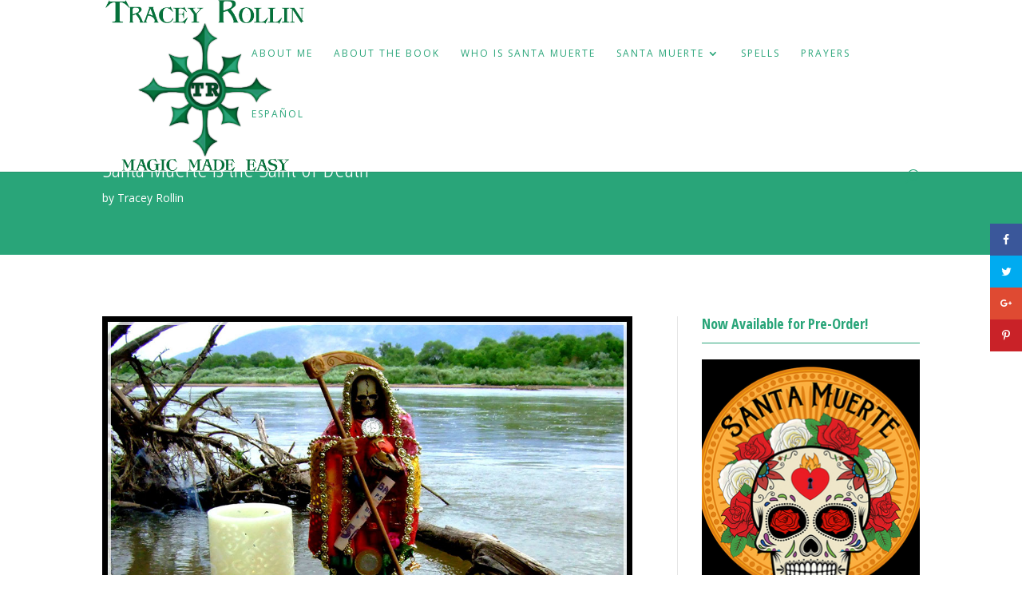

--- FILE ---
content_type: text/html; charset=UTF-8
request_url: http://traceyrollin.com/who-is-santa-muerte/
body_size: 17609
content:
<!DOCTYPE html>
<!--[if IE 6]>
<html id="ie6" lang="en-US" prefix="og: http://ogp.me/ns#">
<![endif]-->
<!--[if IE 7]>
<html id="ie7" lang="en-US" prefix="og: http://ogp.me/ns#">
<![endif]-->
<!--[if IE 8]>
<html id="ie8" lang="en-US" prefix="og: http://ogp.me/ns#">
<![endif]-->
<!--[if !(IE 6) | !(IE 7) | !(IE 8)  ]><!-->
<html lang="en-US" prefix="og: http://ogp.me/ns#">
<!--<![endif]-->
<head>
	<meta charset="UTF-8" />
			
	
	<link rel="pingback" href="http://traceyrollin.com/xmlrpc.php" />

		<!--[if lt IE 9]>
	<script src="http://traceyrollin.com/wp-content/themes/Divi/js/html5.js" type="text/javascript"></script>
	<![endif]-->

	<script type="text/javascript">
		document.documentElement.className = 'js';
	</script>

	<title>Who Is Santa Muerte &raquo; Tracey Rollin</title>
<meta name='robots' content='max-image-preview:large' />

<!-- This site is optimized with the Yoast SEO plugin v5.4 - https://yoast.com/wordpress/plugins/seo/ -->
<link rel="canonical" href="http://traceyrollin.com/who-is-santa-muerte/" />
<meta property="og:locale" content="en_US" />
<meta property="og:type" content="article" />
<meta property="og:title" content="Who Is Santa Muerte &raquo; Tracey Rollin" />
<meta property="og:url" content="http://traceyrollin.com/who-is-santa-muerte/" />
<meta property="og:site_name" content="Tracey Rollin" />
<meta property="article:publisher" content="https://www.facebook.com/LovelyMotherDeath/" />
<meta name="twitter:card" content="summary" />
<meta name="twitter:title" content="Who Is Santa Muerte &raquo; Tracey Rollin" />
<meta name="twitter:site" content="@_TraceyRollin_" />
<meta name="twitter:creator" content="@_TraceyRollin_" />
<script type='application/ld+json'>{"@context":"http:\/\/schema.org","@type":"WebSite","@id":"#website","url":"http:\/\/traceyrollin.com\/","name":"Tracey Rollin","potentialAction":{"@type":"SearchAction","target":"http:\/\/traceyrollin.com\/?s={search_term_string}","query-input":"required name=search_term_string"}}</script>
<script type='application/ld+json'>{"@context":"http:\/\/schema.org","@type":"Person","url":"http:\/\/traceyrollin.com\/who-is-santa-muerte\/","sameAs":["https:\/\/www.facebook.com\/LovelyMotherDeath\/","https:\/\/www.instagram.com\/rollintracey\/","https:\/\/twitter.com\/_TraceyRollin_"],"@id":"#person","name":"Tracey Rollin"}</script>
<!-- / Yoast SEO plugin. -->

<link rel='dns-prefetch' href='//fonts.googleapis.com' />
<link rel="alternate" type="application/rss+xml" title="Tracey Rollin &raquo; Feed" href="http://traceyrollin.com/feed/" />
<link rel="alternate" type="application/rss+xml" title="Tracey Rollin &raquo; Comments Feed" href="http://traceyrollin.com/comments/feed/" />
<link rel="alternate" title="oEmbed (JSON)" type="application/json+oembed" href="http://traceyrollin.com/wp-json/oembed/1.0/embed?url=http%3A%2F%2Ftraceyrollin.com%2Fwho-is-santa-muerte%2F" />
<link rel="alternate" title="oEmbed (XML)" type="text/xml+oembed" href="http://traceyrollin.com/wp-json/oembed/1.0/embed?url=http%3A%2F%2Ftraceyrollin.com%2Fwho-is-santa-muerte%2F&#038;format=xml" />
<meta content="Blue Studio 62 Child v.2.6.2" name="generator"/><style id='wp-img-auto-sizes-contain-inline-css' type='text/css'>
img:is([sizes=auto i],[sizes^="auto," i]){contain-intrinsic-size:3000px 1500px}
/*# sourceURL=wp-img-auto-sizes-contain-inline-css */
</style>
<style id='wp-emoji-styles-inline-css' type='text/css'>

	img.wp-smiley, img.emoji {
		display: inline !important;
		border: none !important;
		box-shadow: none !important;
		height: 1em !important;
		width: 1em !important;
		margin: 0 0.07em !important;
		vertical-align: -0.1em !important;
		background: none !important;
		padding: 0 !important;
	}
/*# sourceURL=wp-emoji-styles-inline-css */
</style>
<style id='wp-block-library-inline-css' type='text/css'>
:root{--wp-block-synced-color:#7a00df;--wp-block-synced-color--rgb:122,0,223;--wp-bound-block-color:var(--wp-block-synced-color);--wp-editor-canvas-background:#ddd;--wp-admin-theme-color:#007cba;--wp-admin-theme-color--rgb:0,124,186;--wp-admin-theme-color-darker-10:#006ba1;--wp-admin-theme-color-darker-10--rgb:0,107,160.5;--wp-admin-theme-color-darker-20:#005a87;--wp-admin-theme-color-darker-20--rgb:0,90,135;--wp-admin-border-width-focus:2px}@media (min-resolution:192dpi){:root{--wp-admin-border-width-focus:1.5px}}.wp-element-button{cursor:pointer}:root .has-very-light-gray-background-color{background-color:#eee}:root .has-very-dark-gray-background-color{background-color:#313131}:root .has-very-light-gray-color{color:#eee}:root .has-very-dark-gray-color{color:#313131}:root .has-vivid-green-cyan-to-vivid-cyan-blue-gradient-background{background:linear-gradient(135deg,#00d084,#0693e3)}:root .has-purple-crush-gradient-background{background:linear-gradient(135deg,#34e2e4,#4721fb 50%,#ab1dfe)}:root .has-hazy-dawn-gradient-background{background:linear-gradient(135deg,#faaca8,#dad0ec)}:root .has-subdued-olive-gradient-background{background:linear-gradient(135deg,#fafae1,#67a671)}:root .has-atomic-cream-gradient-background{background:linear-gradient(135deg,#fdd79a,#004a59)}:root .has-nightshade-gradient-background{background:linear-gradient(135deg,#330968,#31cdcf)}:root .has-midnight-gradient-background{background:linear-gradient(135deg,#020381,#2874fc)}:root{--wp--preset--font-size--normal:16px;--wp--preset--font-size--huge:42px}.has-regular-font-size{font-size:1em}.has-larger-font-size{font-size:2.625em}.has-normal-font-size{font-size:var(--wp--preset--font-size--normal)}.has-huge-font-size{font-size:var(--wp--preset--font-size--huge)}.has-text-align-center{text-align:center}.has-text-align-left{text-align:left}.has-text-align-right{text-align:right}.has-fit-text{white-space:nowrap!important}#end-resizable-editor-section{display:none}.aligncenter{clear:both}.items-justified-left{justify-content:flex-start}.items-justified-center{justify-content:center}.items-justified-right{justify-content:flex-end}.items-justified-space-between{justify-content:space-between}.screen-reader-text{border:0;clip-path:inset(50%);height:1px;margin:-1px;overflow:hidden;padding:0;position:absolute;width:1px;word-wrap:normal!important}.screen-reader-text:focus{background-color:#ddd;clip-path:none;color:#444;display:block;font-size:1em;height:auto;left:5px;line-height:normal;padding:15px 23px 14px;text-decoration:none;top:5px;width:auto;z-index:100000}html :where(.has-border-color){border-style:solid}html :where([style*=border-top-color]){border-top-style:solid}html :where([style*=border-right-color]){border-right-style:solid}html :where([style*=border-bottom-color]){border-bottom-style:solid}html :where([style*=border-left-color]){border-left-style:solid}html :where([style*=border-width]){border-style:solid}html :where([style*=border-top-width]){border-top-style:solid}html :where([style*=border-right-width]){border-right-style:solid}html :where([style*=border-bottom-width]){border-bottom-style:solid}html :where([style*=border-left-width]){border-left-style:solid}html :where(img[class*=wp-image-]){height:auto;max-width:100%}:where(figure){margin:0 0 1em}html :where(.is-position-sticky){--wp-admin--admin-bar--position-offset:var(--wp-admin--admin-bar--height,0px)}@media screen and (max-width:600px){html :where(.is-position-sticky){--wp-admin--admin-bar--position-offset:0px}}

/*# sourceURL=wp-block-library-inline-css */
</style><style id='global-styles-inline-css' type='text/css'>
:root{--wp--preset--aspect-ratio--square: 1;--wp--preset--aspect-ratio--4-3: 4/3;--wp--preset--aspect-ratio--3-4: 3/4;--wp--preset--aspect-ratio--3-2: 3/2;--wp--preset--aspect-ratio--2-3: 2/3;--wp--preset--aspect-ratio--16-9: 16/9;--wp--preset--aspect-ratio--9-16: 9/16;--wp--preset--color--black: #000000;--wp--preset--color--cyan-bluish-gray: #abb8c3;--wp--preset--color--white: #ffffff;--wp--preset--color--pale-pink: #f78da7;--wp--preset--color--vivid-red: #cf2e2e;--wp--preset--color--luminous-vivid-orange: #ff6900;--wp--preset--color--luminous-vivid-amber: #fcb900;--wp--preset--color--light-green-cyan: #7bdcb5;--wp--preset--color--vivid-green-cyan: #00d084;--wp--preset--color--pale-cyan-blue: #8ed1fc;--wp--preset--color--vivid-cyan-blue: #0693e3;--wp--preset--color--vivid-purple: #9b51e0;--wp--preset--gradient--vivid-cyan-blue-to-vivid-purple: linear-gradient(135deg,rgb(6,147,227) 0%,rgb(155,81,224) 100%);--wp--preset--gradient--light-green-cyan-to-vivid-green-cyan: linear-gradient(135deg,rgb(122,220,180) 0%,rgb(0,208,130) 100%);--wp--preset--gradient--luminous-vivid-amber-to-luminous-vivid-orange: linear-gradient(135deg,rgb(252,185,0) 0%,rgb(255,105,0) 100%);--wp--preset--gradient--luminous-vivid-orange-to-vivid-red: linear-gradient(135deg,rgb(255,105,0) 0%,rgb(207,46,46) 100%);--wp--preset--gradient--very-light-gray-to-cyan-bluish-gray: linear-gradient(135deg,rgb(238,238,238) 0%,rgb(169,184,195) 100%);--wp--preset--gradient--cool-to-warm-spectrum: linear-gradient(135deg,rgb(74,234,220) 0%,rgb(151,120,209) 20%,rgb(207,42,186) 40%,rgb(238,44,130) 60%,rgb(251,105,98) 80%,rgb(254,248,76) 100%);--wp--preset--gradient--blush-light-purple: linear-gradient(135deg,rgb(255,206,236) 0%,rgb(152,150,240) 100%);--wp--preset--gradient--blush-bordeaux: linear-gradient(135deg,rgb(254,205,165) 0%,rgb(254,45,45) 50%,rgb(107,0,62) 100%);--wp--preset--gradient--luminous-dusk: linear-gradient(135deg,rgb(255,203,112) 0%,rgb(199,81,192) 50%,rgb(65,88,208) 100%);--wp--preset--gradient--pale-ocean: linear-gradient(135deg,rgb(255,245,203) 0%,rgb(182,227,212) 50%,rgb(51,167,181) 100%);--wp--preset--gradient--electric-grass: linear-gradient(135deg,rgb(202,248,128) 0%,rgb(113,206,126) 100%);--wp--preset--gradient--midnight: linear-gradient(135deg,rgb(2,3,129) 0%,rgb(40,116,252) 100%);--wp--preset--font-size--small: 13px;--wp--preset--font-size--medium: 20px;--wp--preset--font-size--large: 36px;--wp--preset--font-size--x-large: 42px;--wp--preset--spacing--20: 0.44rem;--wp--preset--spacing--30: 0.67rem;--wp--preset--spacing--40: 1rem;--wp--preset--spacing--50: 1.5rem;--wp--preset--spacing--60: 2.25rem;--wp--preset--spacing--70: 3.38rem;--wp--preset--spacing--80: 5.06rem;--wp--preset--shadow--natural: 6px 6px 9px rgba(0, 0, 0, 0.2);--wp--preset--shadow--deep: 12px 12px 50px rgba(0, 0, 0, 0.4);--wp--preset--shadow--sharp: 6px 6px 0px rgba(0, 0, 0, 0.2);--wp--preset--shadow--outlined: 6px 6px 0px -3px rgb(255, 255, 255), 6px 6px rgb(0, 0, 0);--wp--preset--shadow--crisp: 6px 6px 0px rgb(0, 0, 0);}:where(.is-layout-flex){gap: 0.5em;}:where(.is-layout-grid){gap: 0.5em;}body .is-layout-flex{display: flex;}.is-layout-flex{flex-wrap: wrap;align-items: center;}.is-layout-flex > :is(*, div){margin: 0;}body .is-layout-grid{display: grid;}.is-layout-grid > :is(*, div){margin: 0;}:where(.wp-block-columns.is-layout-flex){gap: 2em;}:where(.wp-block-columns.is-layout-grid){gap: 2em;}:where(.wp-block-post-template.is-layout-flex){gap: 1.25em;}:where(.wp-block-post-template.is-layout-grid){gap: 1.25em;}.has-black-color{color: var(--wp--preset--color--black) !important;}.has-cyan-bluish-gray-color{color: var(--wp--preset--color--cyan-bluish-gray) !important;}.has-white-color{color: var(--wp--preset--color--white) !important;}.has-pale-pink-color{color: var(--wp--preset--color--pale-pink) !important;}.has-vivid-red-color{color: var(--wp--preset--color--vivid-red) !important;}.has-luminous-vivid-orange-color{color: var(--wp--preset--color--luminous-vivid-orange) !important;}.has-luminous-vivid-amber-color{color: var(--wp--preset--color--luminous-vivid-amber) !important;}.has-light-green-cyan-color{color: var(--wp--preset--color--light-green-cyan) !important;}.has-vivid-green-cyan-color{color: var(--wp--preset--color--vivid-green-cyan) !important;}.has-pale-cyan-blue-color{color: var(--wp--preset--color--pale-cyan-blue) !important;}.has-vivid-cyan-blue-color{color: var(--wp--preset--color--vivid-cyan-blue) !important;}.has-vivid-purple-color{color: var(--wp--preset--color--vivid-purple) !important;}.has-black-background-color{background-color: var(--wp--preset--color--black) !important;}.has-cyan-bluish-gray-background-color{background-color: var(--wp--preset--color--cyan-bluish-gray) !important;}.has-white-background-color{background-color: var(--wp--preset--color--white) !important;}.has-pale-pink-background-color{background-color: var(--wp--preset--color--pale-pink) !important;}.has-vivid-red-background-color{background-color: var(--wp--preset--color--vivid-red) !important;}.has-luminous-vivid-orange-background-color{background-color: var(--wp--preset--color--luminous-vivid-orange) !important;}.has-luminous-vivid-amber-background-color{background-color: var(--wp--preset--color--luminous-vivid-amber) !important;}.has-light-green-cyan-background-color{background-color: var(--wp--preset--color--light-green-cyan) !important;}.has-vivid-green-cyan-background-color{background-color: var(--wp--preset--color--vivid-green-cyan) !important;}.has-pale-cyan-blue-background-color{background-color: var(--wp--preset--color--pale-cyan-blue) !important;}.has-vivid-cyan-blue-background-color{background-color: var(--wp--preset--color--vivid-cyan-blue) !important;}.has-vivid-purple-background-color{background-color: var(--wp--preset--color--vivid-purple) !important;}.has-black-border-color{border-color: var(--wp--preset--color--black) !important;}.has-cyan-bluish-gray-border-color{border-color: var(--wp--preset--color--cyan-bluish-gray) !important;}.has-white-border-color{border-color: var(--wp--preset--color--white) !important;}.has-pale-pink-border-color{border-color: var(--wp--preset--color--pale-pink) !important;}.has-vivid-red-border-color{border-color: var(--wp--preset--color--vivid-red) !important;}.has-luminous-vivid-orange-border-color{border-color: var(--wp--preset--color--luminous-vivid-orange) !important;}.has-luminous-vivid-amber-border-color{border-color: var(--wp--preset--color--luminous-vivid-amber) !important;}.has-light-green-cyan-border-color{border-color: var(--wp--preset--color--light-green-cyan) !important;}.has-vivid-green-cyan-border-color{border-color: var(--wp--preset--color--vivid-green-cyan) !important;}.has-pale-cyan-blue-border-color{border-color: var(--wp--preset--color--pale-cyan-blue) !important;}.has-vivid-cyan-blue-border-color{border-color: var(--wp--preset--color--vivid-cyan-blue) !important;}.has-vivid-purple-border-color{border-color: var(--wp--preset--color--vivid-purple) !important;}.has-vivid-cyan-blue-to-vivid-purple-gradient-background{background: var(--wp--preset--gradient--vivid-cyan-blue-to-vivid-purple) !important;}.has-light-green-cyan-to-vivid-green-cyan-gradient-background{background: var(--wp--preset--gradient--light-green-cyan-to-vivid-green-cyan) !important;}.has-luminous-vivid-amber-to-luminous-vivid-orange-gradient-background{background: var(--wp--preset--gradient--luminous-vivid-amber-to-luminous-vivid-orange) !important;}.has-luminous-vivid-orange-to-vivid-red-gradient-background{background: var(--wp--preset--gradient--luminous-vivid-orange-to-vivid-red) !important;}.has-very-light-gray-to-cyan-bluish-gray-gradient-background{background: var(--wp--preset--gradient--very-light-gray-to-cyan-bluish-gray) !important;}.has-cool-to-warm-spectrum-gradient-background{background: var(--wp--preset--gradient--cool-to-warm-spectrum) !important;}.has-blush-light-purple-gradient-background{background: var(--wp--preset--gradient--blush-light-purple) !important;}.has-blush-bordeaux-gradient-background{background: var(--wp--preset--gradient--blush-bordeaux) !important;}.has-luminous-dusk-gradient-background{background: var(--wp--preset--gradient--luminous-dusk) !important;}.has-pale-ocean-gradient-background{background: var(--wp--preset--gradient--pale-ocean) !important;}.has-electric-grass-gradient-background{background: var(--wp--preset--gradient--electric-grass) !important;}.has-midnight-gradient-background{background: var(--wp--preset--gradient--midnight) !important;}.has-small-font-size{font-size: var(--wp--preset--font-size--small) !important;}.has-medium-font-size{font-size: var(--wp--preset--font-size--medium) !important;}.has-large-font-size{font-size: var(--wp--preset--font-size--large) !important;}.has-x-large-font-size{font-size: var(--wp--preset--font-size--x-large) !important;}
/*# sourceURL=global-styles-inline-css */
</style>

<style id='classic-theme-styles-inline-css' type='text/css'>
/*! This file is auto-generated */
.wp-block-button__link{color:#fff;background-color:#32373c;border-radius:9999px;box-shadow:none;text-decoration:none;padding:calc(.667em + 2px) calc(1.333em + 2px);font-size:1.125em}.wp-block-file__button{background:#32373c;color:#fff;text-decoration:none}
/*# sourceURL=/wp-includes/css/classic-themes.min.css */
</style>
<link rel='stylesheet' id='dpsp-frontend-style-css' href='http://traceyrollin.com/wp-content/plugins/social-pug/assets/css/style-frontend.css?ver=6.9' type='text/css' media='all' />
<link rel='stylesheet' id='parent-style-css' href='http://traceyrollin.com/wp-content/themes/Divi/style.css?ver=6.9' type='text/css' media='all' />
<link rel='stylesheet' id='child-style-css' href='http://traceyrollin.com/wp-content/themes/bluestudio62/style.css?ver=6.9' type='text/css' media='all' />
<link rel='stylesheet' id='divi-fonts-css' href='http://fonts.googleapis.com/css?family=Open+Sans:300italic,400italic,600italic,700italic,800italic,400,300,600,700,800&#038;subset=latin,latin-ext' type='text/css' media='all' />
<link rel='stylesheet' id='et-gf-open-sans-condensed-css' href='http://fonts.googleapis.com/css?family=Open+Sans+Condensed:300,300italic,700&#038;subset=latin,cyrillic-ext,latin-ext,greek-ext,greek,vietnamese,cyrillic' type='text/css' media='all' />
<link rel='stylesheet' id='et-gf-open-sans-css' href='http://fonts.googleapis.com/css?family=Open+Sans:300italic,400italic,600italic,700italic,800italic,400,300,600,700,800&#038;subset=latin,cyrillic-ext,greek-ext,greek,vietnamese,latin-ext,cyrillic' type='text/css' media='all' />
<link rel='stylesheet' id='et-gf-bree-serif-css' href='http://fonts.googleapis.com/css?family=Bree+Serif:400&#038;subset=latin,latin-ext' type='text/css' media='all' />
<link rel='stylesheet' id='divi-style-css' href='http://traceyrollin.com/wp-content/themes/bluestudio62/style.css?ver=3.0.34' type='text/css' media='all' />
<link rel='stylesheet' id='recent-posts-widget-with-thumbnails-public-style-css' href='http://traceyrollin.com/wp-content/plugins/recent-posts-widget-with-thumbnails/public.css?ver=5.1.1' type='text/css' media='all' />
<link rel='stylesheet' id='et-shortcodes-css-css' href='http://traceyrollin.com/wp-content/themes/Divi/epanel/shortcodes/css/shortcodes.css?ver=3.0.34' type='text/css' media='all' />
<link rel='stylesheet' id='et-shortcodes-responsive-css-css' href='http://traceyrollin.com/wp-content/themes/Divi/epanel/shortcodes/css/shortcodes_responsive.css?ver=3.0.34' type='text/css' media='all' />
<link rel='stylesheet' id='magnific-popup-css' href='http://traceyrollin.com/wp-content/themes/Divi/includes/builder/styles/magnific_popup.css?ver=3.0.34' type='text/css' media='all' />
<script type="text/javascript" src="http://traceyrollin.com/wp-includes/js/jquery/jquery.min.js?ver=3.7.1" id="jquery-core-js"></script>
<script type="text/javascript" src="http://traceyrollin.com/wp-includes/js/jquery/jquery-migrate.min.js?ver=3.4.1" id="jquery-migrate-js"></script>
<script type="text/javascript" src="http://traceyrollin.com/wp-content/plugins/social-pug/assets/js/front-end.js?ver=6.9" id="dpsp-frontend-js-js"></script>
<link rel="https://api.w.org/" href="http://traceyrollin.com/wp-json/" /><link rel="alternate" title="JSON" type="application/json" href="http://traceyrollin.com/wp-json/wp/v2/pages/62" /><link rel="EditURI" type="application/rsd+xml" title="RSD" href="http://traceyrollin.com/xmlrpc.php?rsd" />
<meta name="generator" content="WordPress 6.9" />
<link rel='shortlink' href='http://traceyrollin.com/?p=62' />
<style type="text/css" data-source="Social Pug"></style><meta name="twitter:card" 		content="summary_large_image" /><meta property="og:url"			content="http://traceyrollin.com/who-is-santa-muerte/" /><meta property="og:type"			content="article" /><meta property="og:title"			content="Who Is Santa Muerte" /><meta property="og:description" 	content="" /><meta property="og:image" 		content="" /><meta name="viewport" content="width=device-width, initial-scale=1.0, maximum-scale=1.0, user-scalable=0" />		<style id="theme-customizer-css">
													.woocommerce #respond input#submit, .woocommerce-page #respond input#submit, .woocommerce #content input.button, .woocommerce-page #content input.button, .woocommerce-message, .woocommerce-error, .woocommerce-info { background: #f5cb35 !important; }
			#et_search_icon:hover, .mobile_menu_bar:before, .mobile_menu_bar:after, .et_toggle_slide_menu:after, .et-social-icon a:hover, .et_pb_sum, .et_pb_pricing li a, .et_pb_pricing_table_button, .et_overlay:before, .entry-summary p.price ins, .woocommerce div.product span.price, .woocommerce-page div.product span.price, .woocommerce #content div.product span.price, .woocommerce-page #content div.product span.price, .woocommerce div.product p.price, .woocommerce-page div.product p.price, .woocommerce #content div.product p.price, .woocommerce-page #content div.product p.price, .et_pb_member_social_links a:hover, .woocommerce .star-rating span:before, .woocommerce-page .star-rating span:before, .et_pb_widget li a:hover, .et_pb_filterable_portfolio .et_pb_portfolio_filters li a.active, .et_pb_filterable_portfolio .et_pb_portofolio_pagination ul li a.active, .et_pb_gallery .et_pb_gallery_pagination ul li a.active, .wp-pagenavi span.current, .wp-pagenavi a:hover, .nav-single a, .posted_in a { color: #f5cb35; }
			.et_pb_contact_submit, .et_password_protected_form .et_submit_button, .et_pb_bg_layout_light .et_pb_newsletter_button, .comment-reply-link, .form-submit .et_pb_button, .et_pb_bg_layout_light .et_pb_promo_button, .et_pb_bg_layout_light .et_pb_more_button, .woocommerce a.button.alt, .woocommerce-page a.button.alt, .woocommerce button.button.alt, .woocommerce-page button.button.alt, .woocommerce input.button.alt, .woocommerce-page input.button.alt, .woocommerce #respond input#submit.alt, .woocommerce-page #respond input#submit.alt, .woocommerce #content input.button.alt, .woocommerce-page #content input.button.alt, .woocommerce a.button, .woocommerce-page a.button, .woocommerce button.button, .woocommerce-page button.button, .woocommerce input.button, .woocommerce-page input.button { color: #f5cb35; }
			.footer-widget h4 { color: #f5cb35; }
			.et-search-form, .nav li ul, .et_mobile_menu, .footer-widget li:before, .et_pb_pricing li:before, blockquote { border-color: #f5cb35; }
			.et_pb_counter_amount, .et_pb_featured_table .et_pb_pricing_heading, .et_quote_content, .et_link_content, .et_audio_content, .et_pb_post_slider.et_pb_bg_layout_dark, .et_slide_in_menu_container { background-color: #f5cb35; }
									a { color: #29a579; }
									#main-header .nav li ul { background-color: rgba(0,0,0,0.8); }
							.nav li ul { border-color: #29a579; }
							#top-header, #et-secondary-nav li ul { background-color: #f5cb35; }
													.et_header_style_centered .mobile_nav .select_page, .et_header_style_split .mobile_nav .select_page, .et_nav_text_color_light #top-menu > li > a, .et_nav_text_color_dark #top-menu > li > a, #top-menu a, .et_mobile_menu li a, .et_nav_text_color_light .et_mobile_menu li a, .et_nav_text_color_dark .et_mobile_menu li a, #et_search_icon:before, .et_search_form_container input, span.et_close_search_field:after, #et-top-navigation .et-cart-info { color: #29a579; }
			.et_search_form_container input::-moz-placeholder { color: #29a579; }
			.et_search_form_container input::-webkit-input-placeholder { color: #29a579; }
			.et_search_form_container input:-ms-input-placeholder { color: #29a579; }
									#top-header, #top-header a, #et-secondary-nav li li a, #top-header .et-social-icon a:before {
																	letter-spacing: -1px;
							}
							#top-menu li a { font-size: 12px; }
			body.et_vertical_nav .container.et_search_form_container .et-search-form input { font-size: 12px !important; }
		
					#top-menu li a, .et_search_form_container input {
									font-weight: normal; font-style: normal; text-transform: uppercase; text-decoration: none; 													letter-spacing: 2px;
							}

			.et_search_form_container input::-moz-placeholder {
									font-weight: normal; font-style: normal; text-transform: uppercase; text-decoration: none; 													letter-spacing: 2px;
							}
			.et_search_form_container input::-webkit-input-placeholder {
									font-weight: normal; font-style: normal; text-transform: uppercase; text-decoration: none; 													letter-spacing: 2px;
							}
			.et_search_form_container input:-ms-input-placeholder {
									font-weight: normal; font-style: normal; text-transform: uppercase; text-decoration: none; 													letter-spacing: 2px;
							}
		
					#top-menu li.current-menu-ancestor > a, #top-menu li.current-menu-item > a,
			.et_color_scheme_red #top-menu li.current-menu-ancestor > a, .et_color_scheme_red #top-menu li.current-menu-item > a,
			.et_color_scheme_pink #top-menu li.current-menu-ancestor > a, .et_color_scheme_pink #top-menu li.current-menu-item > a,
			.et_color_scheme_orange #top-menu li.current-menu-ancestor > a, .et_color_scheme_orange #top-menu li.current-menu-item > a,
			.et_color_scheme_green #top-menu li.current-menu-ancestor > a, .et_color_scheme_green #top-menu li.current-menu-item > a { color: #29a579; }
									#footer-widgets .footer-widget li a { color: #ffffff; }
									#main-footer .footer-widget h4 { color: #29a579; }
							.footer-widget li:before { border-color: #29a579; }
						#et-footer-nav .bottom-nav li.current-menu-item a { color: #d3d3d3; }							.et-fixed-header#main-header { box-shadow: none !important; }
							body .et_pb_button,
			.woocommerce a.button.alt, .woocommerce-page a.button.alt, .woocommerce button.button.alt, .woocommerce-page button.button.alt, .woocommerce input.button.alt, .woocommerce-page input.button.alt, .woocommerce #respond input#submit.alt, .woocommerce-page #respond input#submit.alt, .woocommerce #content input.button.alt, .woocommerce-page #content input.button.alt,
			.woocommerce a.button, .woocommerce-page a.button, .woocommerce button.button, .woocommerce-page button.button, .woocommerce input.button, .woocommerce-page input.button, .woocommerce #respond input#submit, .woocommerce-page #respond input#submit, .woocommerce #content input.button, .woocommerce-page #content input.button, .woocommerce-message a.button.wc-forward
			{
									 font-size: 18px;
													background: #29a579;
													border-width: 1px !important;
													border-color: #29a579;
													border-radius: 0px;
															}
			body.et_pb_button_helper_class .et_pb_button,
			.woocommerce.et_pb_button_helper_class a.button.alt, .woocommerce-page.et_pb_button_helper_class a.button.alt, .woocommerce.et_pb_button_helper_class button.button.alt, .woocommerce-page.et_pb_button_helper_class button.button.alt, .woocommerce.et_pb_button_helper_class input.button.alt, .woocommerce-page.et_pb_button_helper_class input.button.alt, .woocommerce.et_pb_button_helper_class #respond input#submit.alt, .woocommerce-page.et_pb_button_helper_class #respond input#submit.alt, .woocommerce.et_pb_button_helper_class #content input.button.alt, .woocommerce-page.et_pb_button_helper_class #content input.button.alt,
			.woocommerce.et_pb_button_helper_class a.button, .woocommerce-page.et_pb_button_helper_class a.button, .woocommerce.et_pb_button_helper_class button.button, .woocommerce-page.et_pb_button_helper_class button.button, .woocommerce.et_pb_button_helper_class input.button, .woocommerce-page.et_pb_button_helper_class input.button, .woocommerce.et_pb_button_helper_class #respond input#submit, .woocommerce-page.et_pb_button_helper_class #respond input#submit, .woocommerce.et_pb_button_helper_class #content input.button, .woocommerce-page.et_pb_button_helper_class #content input.button {
							}
							body .et_pb_button:after,
			.woocommerce a.button.alt:after, .woocommerce-page a.button.alt:after, .woocommerce button.button.alt:after, .woocommerce-page button.button.alt:after, .woocommerce input.button.alt:after, .woocommerce-page input.button.alt:after, .woocommerce #respond input#submit.alt:after, .woocommerce-page #respond input#submit.alt:after, .woocommerce #content input.button.alt:after, .woocommerce-page #content input.button.alt:after,
			.woocommerce a.button:after, .woocommerce-page a.button:after, .woocommerce button.button:after, .woocommerce-page button.button:after, .woocommerce input.button:after, .woocommerce-page input.button:after, .woocommerce #respond input#submit:after, .woocommerce-page #respond input#submit:after, .woocommerce #content input.button:after, .woocommerce-page #content input.button:after
			{
									font-size: 28.8px;
											}
							body .et_pb_button:hover,
			.woocommerce a.button.alt:hover, .woocommerce-page a.button.alt:hover, .woocommerce button.button.alt:hover, .woocommerce-page button.button.alt:hover, .woocommerce input.button.alt:hover, .woocommerce-page input.button.alt:hover, .woocommerce #respond input#submit.alt:hover, .woocommerce-page #respond input#submit.alt:hover, .woocommerce #content input.button.alt:hover, .woocommerce-page #content input.button.alt:hover,
			.woocommerce a.button:hover, .woocommerce-page a.button:hover, .woocommerce button.button:hover, .woocommerce-page button.button:hover, .woocommerce input.button:hover, .woocommerce-page input.button:hover, .woocommerce #respond input#submit:hover, .woocommerce-page #respond input#submit:hover, .woocommerce #content input.button:hover, .woocommerce-page #content input.button:hover
			{
													background: #000000 !important;
													border-color: #ffffff !important;
													border-radius: 0px;
											}
		
		
																														
		@media only screen and ( min-width: 981px ) {
																												.et_header_style_left #et-top-navigation, .et_header_style_split #et-top-navigation  { padding: 60px 0 0 0; }
				.et_header_style_left #et-top-navigation nav > ul > li > a, .et_header_style_split #et-top-navigation nav > ul > li > a { padding-bottom: 60px; }
				.et_header_style_split .centered-inline-logo-wrap { width: 120px; margin: -120px 0; }
				.et_header_style_split .centered-inline-logo-wrap #logo { max-height: 120px; }
				.et_pb_svg_logo.et_header_style_split .centered-inline-logo-wrap #logo { height: 120px; }
				.et_header_style_centered #top-menu > li > a { padding-bottom: 22px; }
				.et_header_style_slide #et-top-navigation, .et_header_style_fullscreen #et-top-navigation { padding: 51px 0 51px 0 !important; }
									.et_header_style_centered #main-header .logo_container { height: 120px; }
														#logo { max-height: 100%; }
				.et_pb_svg_logo #logo { height: 100%; }
																			.et_header_style_centered.et_hide_primary_logo #main-header:not(.et-fixed-header) .logo_container, .et_header_style_centered.et_hide_fixed_logo #main-header.et-fixed-header .logo_container { height: 21.6px; }
																.et-fixed-header#top-header, .et-fixed-header#top-header #et-secondary-nav li ul { background-color: rgba(0,0,0,0.94); }
										.et-fixed-header#main-header, .et-fixed-header#main-header .nav li ul, .et-fixed-header .et-search-form { background-color: rgba(34,34,34,0.9); }
										.et-fixed-header #top-menu li a { font-size: 12px; }
										.et-fixed-header #top-menu a, .et-fixed-header #et_search_icon:before, .et-fixed-header #et_top_search .et-search-form input, .et-fixed-header .et_search_form_container input, .et-fixed-header .et_close_search_field:after, .et-fixed-header #et-top-navigation .et-cart-info { color: #29a579 !important; }
				.et-fixed-header .et_search_form_container input::-moz-placeholder { color: #29a579 !important; }
				.et-fixed-header .et_search_form_container input::-webkit-input-placeholder { color: #29a579 !important; }
				.et-fixed-header .et_search_form_container input:-ms-input-placeholder { color: #29a579 !important; }
										.et-fixed-header #top-menu li.current-menu-ancestor > a,
				.et-fixed-header #top-menu li.current-menu-item > a { color: #29a579 !important; }
						
					}
					@media only screen and ( min-width: 1350px) {
				.et_pb_row { padding: 27px 0; }
				.et_pb_section { padding: 54px 0; }
				.single.et_pb_pagebuilder_layout.et_full_width_page .et_post_meta_wrapper { padding-top: 81px; }
				.et_pb_section.et_pb_section_first { padding-top: inherit; }
				.et_pb_fullwidth_section { padding: 0; }
			}
		
		@media only screen and ( max-width: 980px ) {
																				}
		@media only screen and ( max-width: 767px ) {
														}
	</style>

	
					<style class="et_heading_font">
				h1, h2, h3, h4, h5, h6 {
					font-family: 'Open Sans Condensed', Helvetica, Arial, Lucida, sans-serif;				}
				</style>
							<style class="et_primary_nav_font">
				#main-header,
				#et-top-navigation {
					font-family: 'Open Sans', Helvetica, Arial, Lucida, sans-serif;				}
				</style>
							<style class="et_secondary_nav_font">
				#top-header .container{
					font-family: 'Bree Serif', Georgia, "Times New Roman", serif;				}
				</style>
			
	
	<style id="module-customizer-css">
			</style>

	<link rel="shortcut icon" href="http://traceyrollin.com/wp-content/uploads/2017/02/Chaos-Star2-1-1-e1486756150303.png" /></head>
<body class="wp-singular page-template-default page page-id-62 wp-theme-Divi wp-child-theme-bluestudio62 et_button_no_icon et_pb_button_helper_class et_fixed_nav et_show_nav et_cover_background et_pb_gutter osx et_pb_gutters3 et_primary_nav_dropdown_animation_expand et_secondary_nav_dropdown_animation_fade et_pb_footer_columns4 et_header_style_left et_pb_pagebuilder_layout et_right_sidebar et_divi_theme chrome">
	<div id="page-container">

	
	
		<header id="main-header" data-height-onload="120">
<!--                    <img src="http://traceyrollin.com/wp-content/themes/bluestudio62/images/tracey-rollin.png" id="logo-name"/>-->
                    <div class="container clearfix et_menu_container">
							<div class="logo_container">
					<span class="logo_helper"></span>
					<a href="http://traceyrollin.com/">
						<img src="http://traceyrollin.com/wp-content/uploads/2017/02/Chaos-Star-new.png" alt="Tracey Rollin" id="logo" data-height-percentage="100" />
					</a>
					
				</div>
				<div id="et-top-navigation" data-height="120" data-fixed-height="40">
											<nav id="top-menu-nav">
						<ul id="top-menu" class="nav"><li id="menu-item-66" class="menu-item menu-item-type-post_type menu-item-object-page menu-item-66"><a href="http://traceyrollin.com/about-me/">About Me</a></li>
<li id="menu-item-65" class="menu-item menu-item-type-post_type menu-item-object-page menu-item-65"><a href="http://traceyrollin.com/about-the-book/">About The Book</a></li>
<li id="menu-item-64" class="menu-item menu-item-type-post_type menu-item-object-page current-menu-item page_item page-item-62 current_page_item menu-item-64"><a href="http://traceyrollin.com/who-is-santa-muerte/" aria-current="page">Who Is Santa Muerte</a></li>
<li id="menu-item-67" class="menu-item menu-item-type-taxonomy menu-item-object-category menu-item-has-children menu-item-67"><a href="http://traceyrollin.com/category/santa-muerte/">Santa Muerte</a>
<ul class="sub-menu">
	<li id="menu-item-68" class="menu-item menu-item-type-taxonomy menu-item-object-category menu-item-68"><a href="http://traceyrollin.com/category/santa-muerte/back-santa-muerte/">Black Santa Muerte</a></li>
	<li id="menu-item-70" class="menu-item menu-item-type-taxonomy menu-item-object-category menu-item-70"><a href="http://traceyrollin.com/category/santa-muerte/white-santa-muerte/">White Santa Muerte</a></li>
	<li id="menu-item-69" class="menu-item menu-item-type-taxonomy menu-item-object-category menu-item-69"><a href="http://traceyrollin.com/category/santa-muerte/red-santa-muerte/">Red Santa Muerte</a></li>
	<li id="menu-item-179" class="menu-item menu-item-type-taxonomy menu-item-object-category menu-item-179"><a href="http://traceyrollin.com/category/santa-muerte/gold-santa-muerte/">Gold Santa Muerte</a></li>
	<li id="menu-item-180" class="menu-item menu-item-type-taxonomy menu-item-object-category menu-item-180"><a href="http://traceyrollin.com/category/santa-muerte/blue-santa-muerte/">Blue Santa Muerte</a></li>
	<li id="menu-item-181" class="menu-item menu-item-type-taxonomy menu-item-object-category menu-item-181"><a href="http://traceyrollin.com/category/santa-muerte/green-santa-muerte/">Green Santa Muerte</a></li>
	<li id="menu-item-182" class="menu-item menu-item-type-taxonomy menu-item-object-category menu-item-182"><a href="http://traceyrollin.com/category/santa-muerte/purple-santa-muerte/">Purple Santa Muerte</a></li>
</ul>
</li>
<li id="menu-item-75" class="menu-item menu-item-type-taxonomy menu-item-object-category menu-item-75"><a href="http://traceyrollin.com/category/spells/">Spells</a></li>
<li id="menu-item-74" class="menu-item menu-item-type-taxonomy menu-item-object-category menu-item-74"><a href="http://traceyrollin.com/category/prayers/">Prayers</a></li>
<li id="menu-item-191" class="menu-item menu-item-type-custom menu-item-object-custom menu-item-191"><a href="http://spanish.traceyrollin.com">Español</a></li>
</ul>						</nav>
					
					
					
										<div id="et_top_search">
						<span id="et_search_icon"></span>
					</div>
					
					<div id="et_mobile_nav_menu">
				<div class="mobile_nav closed">
					<span class="select_page">Select Page</span>
					<span class="mobile_menu_bar mobile_menu_bar_toggle"></span>
				</div>
			</div>				</div> <!-- #et-top-navigation -->
			</div> <!-- .container -->
<!--                    <img src="http://traceyrollin.com/wp-content/themes/bluestudio62/images/magic-made-easy.png" id="logo-slogan"/>-->
			<div class="et_search_outer">
				<div class="container et_search_form_container">
					<form role="search" method="get" class="et-search-form" action="http://traceyrollin.com/">
					<input type="search" class="et-search-field" placeholder="Search &hellip;" value="" name="s" title="Search for:" />					</form>
					<span class="et_close_search_field"></span>
				</div>
			</div>
		</header> <!-- #main-header -->

		<div id="et-main-area">
<div id="main-content">


			
				<article id="post-62" class="post-62 page type-page status-publish hentry">

				
					<div class="entry-content">
					<div class="et_pb_section et_pb_fullwidth_section  et_pb_section_0 et_section_regular">
				
				
					
					<section class="et_pb_fullwidth_header et_pb_module et_pb_bg_layout_dark et_pb_text_align_left  et_pb_fullwidth_header_0">
				
				<div class="et_pb_fullwidth_header_container left">
					<div class="header-content-container center">
					<div class="header-content">
						
						<h1>Santa Muerte is the Saint of Death</h1>
						<span class="et_pb_fullwidth_header_subhead">by Tracey Rollin</span>
						 
						
					</div>
				</div>
					
				</div>
				<div class="et_pb_fullwidth_header_overlay"></div>
				<div class="et_pb_fullwidth_header_scroll"></div>
			</section>
				
			</div> <!-- .et_pb_section --><div class="et_pb_section  et_pb_section_1 et_section_regular">
				
				
					
					<div class=" et_pb_row et_pb_row_0">
				
				<div class="et_pb_column et_pb_column_2_3  et_pb_column_0">
				
				<div class="et_pb_module et-waypoint et_pb_image et_pb_animation_left et_pb_image_0 et_always_center_on_mobile">
				<img decoding="async" src="http://traceyrollin.com/wp-content/uploads/2017/02/Santa-Muerte-is-the-Saint-of-Death-page.jpg" alt="" />
			
			</div><div class="et_pb_text et_pb_module et_pb_bg_layout_light et_pb_text_align_justified  et_pb_text_0">
				 Santa Muerte, or “Holy Death” in Spanish, is widely regarded as the patron saint of the Day of the Dead, and of death in general.  Santa Muerte is also the patron saint of people who have a hard time because they live on the edges of society.  This includes not only criminals, but also the working poor, the LGBT community, the homeless, the mentally ill, and those suffering from addiction.  In fact, Santa Muerte doesn’t reject any person from following her for any reason.  You don’t even need to be Catholic to make a connection to Santa Muerte!  To death, everyone is equally worthy and welcome. 
			</div> <!-- .et_pb_text --><div class="et_pb_module et-waypoint et_pb_image et_pb_animation_off et_pb_image_1 et_always_center_on_mobile">
				<img decoding="async" src="http://traceyrollin.com/wp-content/uploads/2017/02/santa-muerte-tracey-rollin-div.png" alt="" />
			
			</div><div class="et_pb_text et_pb_module et_pb_bg_layout_light et_pb_text_align_justified  et_pb_text_1">
				
<h2 style="color: #29a579;"><strong>Who is Santa Muerte?</strong></h2>
<p>Santa Muerte is a folk saint, which means she is not officially recognized by the Catholic Church.  This hasn’t prevented millions of people from learning to love Mother Death.  In fact, Santa Muerte worship is the fastest-growing new religious movement in the world.</p>
<p>Santa Muerte appears as a female form of the Grim Reaper.  Like the Grim Reaper, she is usually pictured as a skeleton wearing a long robe and bearing a scythe.   Santa Muerte also has lots of pretty feminine details such as flowers and jewelry as well.  Some people even dress their Santa Muerte statues in elaborately embroidered dresses!  Her skeletal but lovely appearance has given rise to many of her titles – La Huesada (the Bony Lady), La Niña Bonita (the Pretty Girl), and others.</p>

			</div> <!-- .et_pb_text --><div class="et_pb_module et-waypoint et_pb_image et_pb_animation_off et_pb_image_2 et_always_center_on_mobile">
				<img decoding="async" src="http://traceyrollin.com/wp-content/uploads/2017/02/santa-muerte-tracey-rollin-div.png" alt="" />
			
			</div><div class="et_pb_text et_pb_module et_pb_bg_layout_light et_pb_text_align_justified  et_pb_text_2">
				
<h2 style="color: #29a579;"><strong>Why Work with Santa Muerte?</strong></h2>
<p>Santa Muerte has a warm and friendly personality despite being patron saint of death.  She is fiercely protective of her devotees and she likes to indulge them.  How does Santa Muerte do this?</p>
<p><strong>Santa Muerte can:</strong></p>

			</div> <!-- .et_pb_text --><div class="et_pb_blurb et_pb_module et_pb_bg_layout_light et_pb_text_align_left  et_pb_blurb_0 et_pb_blurb_position_left">
				<div class="et_pb_blurb_content">
					<div class="et_pb_main_blurb_image"><span class="et-pb-icon et-waypoint et_pb_animation_top" style="color: #29a579;">&amp;#x5c;</span></div>
					<div class="et_pb_blurb_container">
						<h4>shower you with business success, fast money or plenty of lovers (or all three!)</h4>
						 
					</div>
				</div> <!-- .et_pb_blurb_content -->
			</div> <!-- .et_pb_blurb --><div class="et_pb_blurb et_pb_module et_pb_bg_layout_light et_pb_text_align_left  et_pb_blurb_1 et_pb_blurb_position_left">
				<div class="et_pb_blurb_content">
					<div class="et_pb_main_blurb_image"><span class="et-pb-icon et-waypoint et_pb_animation_top" style="color: #29a579;">&amp;#x5c;</span></div>
					<div class="et_pb_blurb_container">
						<h4>cure diseases, remove addiction, and grant perfect health</h4>
						 
					</div>
				</div> <!-- .et_pb_blurb_content -->
			</div> <!-- .et_pb_blurb --><div class="et_pb_blurb et_pb_module et_pb_bg_layout_light et_pb_text_align_left  et_pb_blurb_2 et_pb_blurb_position_left">
				<div class="et_pb_blurb_content">
					<div class="et_pb_main_blurb_image"><span class="et-pb-icon et-waypoint et_pb_animation_top" style="color: #29a579;">&amp;#x5c;</span></div>
					<div class="et_pb_blurb_container">
						<h4>protect you and your family from harm</h4>
						 
					</div>
				</div> <!-- .et_pb_blurb_content -->
			</div> <!-- .et_pb_blurb --><div class="et_pb_blurb et_pb_module et_pb_bg_layout_light et_pb_text_align_left  et_pb_blurb_3 et_pb_blurb_position_left">
				<div class="et_pb_blurb_content">
					<div class="et_pb_main_blurb_image"><span class="et-pb-icon et-waypoint et_pb_animation_top" style="color: #29a579;">&amp;#x5c;</span></div>
					<div class="et_pb_blurb_container">
						<h4>improve your intuition, psychic abilities, and magical skill</h4>
						 
					</div>
				</div> <!-- .et_pb_blurb_content -->
			</div> <!-- .et_pb_blurb --><div class="et_pb_text et_pb_module et_pb_bg_layout_light et_pb_text_align_justified  et_pb_text_3">
				
<p>Health, wealth, wisdom, and success are all within Santa Muerte’s power to give.  In fact, Santa Muerte can do pretty much anything you ask!  After all, death is one of the most powerful – and ancient &#8211; forces in all of creation.</p>
<p>The best part about working with Santa Muerte is her legendary speed.  It’s often been said that nothing is faster than death, and that’s true.  Santa Muerte grants favors and requests often in a matter of just hours or days.</p>

			</div> <!-- .et_pb_text --><div class="et_pb_module et-waypoint et_pb_image et_pb_animation_off et_pb_image_3 et_always_center_on_mobile">
				<img decoding="async" src="http://traceyrollin.com/wp-content/uploads/2017/02/santa-muerte-tracey-rollin-div.png" alt="" />
			
			</div><div class="et_pb_text et_pb_module et_pb_bg_layout_light et_pb_text_align_justified  et_pb_text_4">
				
<h2 style="color: #29a579;"><strong>The Seven Colors of Santa Muerte</strong></h2>
<p>Santa Muerte is thought to have either three or seven different aspects, depending whom you ask.  These different aspects are differentiated by colors.  The three color model is very traditional, but I prefer working with her seven colors instead.  The reason I prefer the seven colors of Santa Muerte is that I feel it makes accessing her wide range of powers much easier.</p>
<p><strong>The seven colors of Santa Muerte are:</strong></p>

			</div> <!-- .et_pb_text --><div class="et_pb_blurb et_pb_module et_pb_bg_layout_light et_pb_text_align_left  et_pb_blurb_4 et_pb_blurb_position_left">
				<div class="et_pb_blurb_content">
					<div class="et_pb_main_blurb_image"><span class="et-pb-icon et-waypoint et_pb_animation_top" style="color: #29a579;">&amp;#x5a;</span></div>
					<div class="et_pb_blurb_container">
						<h4>White</h4>
						 The white aspect of Santa Muerte is called upon primarily for purification and protection, as well as to bless new beginnings. 
					</div>
				</div> <!-- .et_pb_blurb_content -->
			</div> <!-- .et_pb_blurb --><div class="et_pb_blurb et_pb_module et_pb_bg_layout_light et_pb_text_align_left  et_pb_blurb_5 et_pb_blurb_position_left">
				<div class="et_pb_blurb_content">
					<div class="et_pb_main_blurb_image"><span class="et-pb-icon et-waypoint et_pb_animation_top" style="color: #29a579;">&amp;#x5a;</span></div>
					<div class="et_pb_blurb_container">
						<h4>Yellow</h4>
						 The yellow aspect of Santa Muerte is relied upon for money spells and luck in gambling. She also provides the vital infusion of living energy needed for healing spells. 
					</div>
				</div> <!-- .et_pb_blurb_content -->
			</div> <!-- .et_pb_blurb --><div class="et_pb_blurb et_pb_module et_pb_bg_layout_light et_pb_text_align_left  et_pb_blurb_6 et_pb_blurb_position_left">
				<div class="et_pb_blurb_content">
					<div class="et_pb_main_blurb_image"><span class="et-pb-icon et-waypoint et_pb_animation_top" style="color: #29a579;">&amp;#x5a;</span></div>
					<div class="et_pb_blurb_container">
						<h4>Blue</h4>
						 The blue aspect of Santa Muerte grants both empathy and practical knowledge. She also helps form the relationships that make a household or a community work. 
					</div>
				</div> <!-- .et_pb_blurb_content -->
			</div> <!-- .et_pb_blurb --><div class="et_pb_blurb et_pb_module et_pb_bg_layout_light et_pb_text_align_left  et_pb_blurb_7 et_pb_blurb_position_left">
				<div class="et_pb_blurb_content">
					<div class="et_pb_main_blurb_image"><span class="et-pb-icon et-waypoint et_pb_animation_top" style="color: #29a579;">&amp;#x5a;</span></div>
					<div class="et_pb_blurb_container">
						<h4>Green</h4>
						 The green aspect of Santa Muerte deals primarily with justice, often intervening in court cases and bureaucratic legal proceedings. 
					</div>
				</div> <!-- .et_pb_blurb_content -->
			</div> <!-- .et_pb_blurb --><div class="et_pb_blurb et_pb_module et_pb_bg_layout_light et_pb_text_align_left  et_pb_blurb_8 et_pb_blurb_position_left">
				<div class="et_pb_blurb_content">
					<div class="et_pb_main_blurb_image"><span class="et-pb-icon et-waypoint et_pb_animation_top" style="color: #29a579;">&amp;#x5a;</span></div>
					<div class="et_pb_blurb_container">
						<h4>Red</h4>
						 The red aspect of Santa Muerte deals with love and lust. This is whom you petition to get a lover – or to get your lover back! 
					</div>
				</div> <!-- .et_pb_blurb_content -->
			</div> <!-- .et_pb_blurb --><div class="et_pb_blurb et_pb_module et_pb_bg_layout_light et_pb_text_align_left  et_pb_blurb_9 et_pb_blurb_position_left">
				<div class="et_pb_blurb_content">
					<div class="et_pb_main_blurb_image"><span class="et-pb-icon et-waypoint et_pb_animation_top" style="color: #29a579;">&amp;#x5a;</span></div>
					<div class="et_pb_blurb_container">
						<h4>Purple</h4>
						 The purple aspect of Santa Muerte grants wisdom and psychic insight. She also grants the magical knowledge that the blue aspect of Santa Muerte does not.  The purple aspect of Santa Muerte assists with the casting of spells. 
					</div>
				</div> <!-- .et_pb_blurb_content -->
			</div> <!-- .et_pb_blurb --><div class="et_pb_blurb et_pb_module et_pb_bg_layout_light et_pb_text_align_left  et_pb_blurb_10 et_pb_blurb_position_left">
				<div class="et_pb_blurb_content">
					<div class="et_pb_main_blurb_image"><span class="et-pb-icon et-waypoint et_pb_animation_top" style="color: #29a579;">&amp;#x5a;</span></div>
					<div class="et_pb_blurb_container">
						<h4>Black</h4>
						 The black aspect of Santa Muerte is a powerful protector, as well as an expert at breaking spells, curses and hexes. She also opens the doorway to the spirit world, and can allow communication with spirits of the dead.ls. 
					</div>
				</div> <!-- .et_pb_blurb_content -->
			</div> <!-- .et_pb_blurb --><div class="et_pb_module et-waypoint et_pb_image et_pb_animation_off et_pb_image_4 et_always_center_on_mobile">
				<img decoding="async" src="http://traceyrollin.com/wp-content/uploads/2017/02/santa-muerte-tracey-rollin-div.png" alt="" />
			
			</div><div class="et_pb_text et_pb_module et_pb_bg_layout_light et_pb_text_align_justified  et_pb_text_5">
				
<h2 style="color: #29a579;"><strong>How do I work with Santa Muerte?</strong></h2>
<p>Working with Santa Muerte is pretty simple straightforward.  All a simple Santa Muerte altar needs is a picture of her and a candle.  With even so few tools, you can be successful!  The Mother of Death appreciates all the attention that her children give her, so your altar doesn’t have to be elaborate or expensive.  Details on an easy way to call Santa Muerte can be found here.  Anyone can use this method, even someone who is a beginner at magic!</p>
<p>If you are interested in learning how to work with the seven colors of Santa Muerte, or learning how to set up a magical altar dedicated to her, you’re in luck.  In September of 2017 my book, <strong style="color: #29a579;"><u>Santa Muerte: the History, Rituals and Magic of Our Lady of the Holy Death</u></strong>, will be published by <a href="http://redwheelweiser.com/"><strong style="color: #29a579;">Red Wheel / Weiser Press</strong></a>!  This book details the history of Santa Muerte, and explains how death can be viewed as a creative feminine power.  It also gives precise step-by step-instructions on how to set up and consecrate your own Santa Muerte altar to begin working with the powerful Saint of Death.</p>

			</div> <!-- .et_pb_text --><div class="et_pb_text et_pb_module et_pb_bg_layout_light et_pb_text_align_justified  et_pb_text_6">
				
<h2 style="color: #29a579;"><strong>For more information, <a href="#">see here</a>!</strong></h2>

			</div> <!-- .et_pb_text -->
			</div> <!-- .et_pb_column --><div class="et_pb_column et_pb_column_1_3  et_pb_column_1">
				
				<div class="et_pb_widget_area et_pb_widget_area_right clearfix et_pb_module et_pb_bg_layout_light  et_pb_sidebar_0">
				<div id="text-5" class="et_pb_widget widget_text"><h4 class="widgettitle">Now Available for Pre-Order!</h4>			<div class="textwidget"><p><a href="http://traceyrollin.com/about-the-book/"><img fetchpriority="high" decoding="async" class="" src="https://images.booksense.com/images/211/636/9781578636211.jpg" width="307" height="448" /></a></p>
<p><strong>Get your copy today!</strong></p>
<p><a href="https://www.amazon.com/Santa-Muerte-History-Rituals-Magic/dp/1578636213/ref=sr_1_1?ie=UTF8&amp;qid=1500491833&amp;sr=8-1&amp;keywords=santa+muerte+tracey"><img decoding="async" src="http://traceyrollin.com/wp-content/uploads/2017/07/Amazon-Logo-white.png" /></a></p>
<p><a href="https://www.barnesandnoble.com/w/santa-muerte-tracey-rollin/1125905834?ean=9781578636211"><img decoding="async" src="http://traceyrollin.com/wp-content/uploads/2017/07/Barnes-and-Noble-logo-small.png" /></a></p>
<p><a href="https://www.indiebound.org/book/9781578636211"><img decoding="async" src="http://traceyrollin.com/wp-content/uploads/2017/07/indiebound.png" /></a></p>
</div>
		</div> <!-- end .et_pb_widget --><div id="recent-posts-widget-with-thumbnails-3" class="et_pb_widget recent-posts-widget-with-thumbnails"><div id="rpwwt-recent-posts-widget-with-thumbnails-3" class="rpwwt-widget">
	<h4 class="widgettitle">Latest Posts</h4>	<ul>
			<li><a href="http://traceyrollin.com/setting-up-a-santa-muerte-altar/"><img decoding="async" width="75" height="75" src="http://traceyrollin.com/wp-content/uploads/2017/08/Golden-Santa-Muerte-altar-150x150.jpg" class="attachment-75x75 size-75x75 wp-post-image" alt="Golden Santa Muerte altar" /><span class="rpwwt-post-title">Setting Up a Santa Muerte Altar</span></a></li>
			<li><a href="http://traceyrollin.com/visiting-the-graveyard-with-santa-muerte/"><img decoding="async" width="75" height="75" src="http://traceyrollin.com/wp-content/uploads/2017/08/white-Santa-Muerte-in-hippie-graveyard-150x150.jpg" class="attachment-75x75 size-75x75 wp-post-image" alt="white Santa Muerte in hippie graveyard" /><span class="rpwwt-post-title">Visiting the Graveyard with Santa Muerte</span></a></li>
			<li><a href="http://traceyrollin.com/going-shopping-for-santa-muerte/"><img loading="lazy" decoding="async" width="75" height="75" src="http://traceyrollin.com/wp-content/uploads/2017/07/santa-muerte-white-at-the-crest-150x150.jpg" class="attachment-75x75 size-75x75 wp-post-image" alt="" /><span class="rpwwt-post-title">Going Shopping for Santa Muerte</span></a></li>
			<li><a href="http://traceyrollin.com/santa-muerte-returns-a-stolen-truck/"><img loading="lazy" decoding="async" width="75" height="75" src="http://traceyrollin.com/wp-content/uploads/2017/07/Ford_F-350_Super_Duty_King_Ranch_Crew_Cab-150x150.jpg" class="attachment-75x75 size-75x75 wp-post-image" alt="Ford F350 Super Duty Truck" /><span class="rpwwt-post-title">Santa Muerte Returns a Stolen Truck</span></a></li>
			<li><a href="http://traceyrollin.com/daily-santa-muerte-prayer-for-protection-of-the-family/"><img loading="lazy" decoding="async" width="75" height="75" src="http://traceyrollin.com/wp-content/uploads/2017/03/white-santa-muerte-nina-blanca-sw-valley-150x150.jpg" class="attachment-75x75 size-75x75 wp-post-image" alt="Santa Muerte as Nina Blanca" /><span class="rpwwt-post-title">Daily Santa Muerte Prayer for Protection of the Family</span></a></li>
		</ul>
</div><!-- .rpwwt-widget -->
</div> <!-- end .et_pb_widget --><div id="aboutmewidget-2" class="et_pb_widget widget_aboutmewidget"><h4 class="widgettitle">About Me</h4>		<div class="clearfix">
			<img decoding="async" src="http://traceyrollin.com/wp-content/uploads/et_temp/Tracey-Rollins-headshot-44165_74x74.jpg" id="about-image" alt="" />
			

Hi there!  My name is Tracey Rollin,  I was born and raised in New Mexico.
I grew up surrounded by a culture within a culture…
…and I am proud to be sharing my successes with you.
		</div> <!-- end about me section -->
	</div> <!-- end .et_pb_widget --><div id="text-6" class="et_pb_widget widget_text">			<div class="textwidget"><img decoding="async" src="http://traceyrollin.com/wp-content/uploads/2017/02/Chaos-Star-new.png"/></div>
		</div> <!-- end .et_pb_widget -->
			</div> <!-- .et_pb_widget_area -->
			</div> <!-- .et_pb_column -->
					
			</div> <!-- .et_pb_row -->
				
			</div> <!-- .et_pb_section -->
					</div> <!-- .entry-content -->

				
				</article> <!-- .et_pb_post -->

			

</div> <!-- #main-content -->

	<span class="et_pb_scroll_top et-pb-icon"></span>
			<footer id="main-footer">
				
<div class="container">
	<div id="footer-widgets" class="clearfix">
	<div class="footer-widget"><div id="text-2" class="fwidget et_pb_widget widget_text"><h4 class="title">Latest Updates</h4>			<div class="textwidget"><p><strong>Now Available for Preorder!</strong></p>
<p><a href="http://traceyrollin.com/about-the-book/"><img decoding="async" class="aligncenter" src="http://traceyrollin.com/wp-content/uploads/2017/02/Santa-Muerte-The-History-Rituals-and-Magic-of-Our-lady-of-the-Holy-Death.jpg" /></a></p>
</div>
		</div> <!-- end .fwidget --></div> <!-- end .footer-widget --><div class="footer-widget"><div id="recent-posts-widget-with-thumbnails-2" class="fwidget et_pb_widget recent-posts-widget-with-thumbnails"><div id="rpwwt-recent-posts-widget-with-thumbnails-2" class="rpwwt-widget">
	<h4 class="title">Latest Posts</h4>	<ul>
			<li><a href="http://traceyrollin.com/setting-up-a-santa-muerte-altar/"><img width="75" height="75" src="http://traceyrollin.com/wp-content/uploads/2017/08/Golden-Santa-Muerte-altar-150x150.jpg" class="attachment-75x75 size-75x75 wp-post-image" alt="Golden Santa Muerte altar" decoding="async" loading="lazy" /><span class="rpwwt-post-title">Setting Up a Santa Muerte Altar</span></a></li>
			<li><a href="http://traceyrollin.com/visiting-the-graveyard-with-santa-muerte/"><img width="75" height="75" src="http://traceyrollin.com/wp-content/uploads/2017/08/white-Santa-Muerte-in-hippie-graveyard-150x150.jpg" class="attachment-75x75 size-75x75 wp-post-image" alt="white Santa Muerte in hippie graveyard" decoding="async" loading="lazy" /><span class="rpwwt-post-title">Visiting the Graveyard with Santa Muerte</span></a></li>
		</ul>
</div><!-- .rpwwt-widget -->
</div> <!-- end .fwidget --></div> <!-- end .footer-widget --><div class="footer-widget"><div id="text-4" class="fwidget et_pb_widget widget_text"><h4 class="title">Email Me</h4>			<div class="textwidget"><p><a href="mailto:tracey@traceyrollin.com">tracey@traceyrollin.com</a></p>
</div>
		</div> <!-- end .fwidget --><div id="text-12" class="fwidget et_pb_widget widget_text"><h4 class="title">Site Terms and Sitemap</h4>			<div class="textwidget"><p>Sitemap</p>
<p><a href="http://traceyrollin.com/terms-of-service/">Terms of Service</a></p>
<p><a href="http://traceyrollin.com/privacy-policy/">Privacy Policy</a></p>
</div>
		</div> <!-- end .fwidget --></div> <!-- end .footer-widget --><div class="footer-widget last"><div id="text-3" class="fwidget et_pb_widget widget_text">			<div class="textwidget"><img src="http://traceyrollin.com/wp-content/uploads/2017/02/Chaos-Star-new.png"/></div>
		</div> <!-- end .fwidget --></div> <!-- end .footer-widget -->	</div> <!-- #footer-widgets -->
</div>	<!-- .container -->						<div id="footer-bottom">
					<div class="container clearfix">
				<ul class="et-social-icons">

	<li class="et-social-icon et-social-facebook">
		<a href="https://www.facebook.com/LovelyMotherDeath/" class="icon">
			<span>Facebook</span>
		</a>
	</li>
	<li class="et-social-icon et-social-twitter">
		<a href="https://twitter.com/Mother_of_Death" class="icon">
			<span>Twitter</span>
		</a>
	</li>

<li class="et-social-icon et-social-instagram">
<a href="https://www.instagram.com/rollintracey/‎" class="icon">
<span>Instagram</span>
</a>
</li>


</ul>							<p id="copyright">Designed by  <a href="https://bluestudio62.com" TARGET="_new" title="Blue Studio 62">Blue Studio 62</a> | <a href="http://traceyrollin.com/wp-admin/" TARGET="_new" title="Properties">Tracey Rollin Properties</a> </p>
						
					</div>	<!-- .container -->
				</div>
			</footer> <!-- #main-footer -->
		</div> <!-- #et-main-area -->

	</div> <!-- #page-container -->
	<script type="speculationrules">
{"prefetch":[{"source":"document","where":{"and":[{"href_matches":"/*"},{"not":{"href_matches":["/wp-*.php","/wp-admin/*","/wp-content/uploads/*","/wp-content/*","/wp-content/plugins/*","/wp-content/themes/bluestudio62/*","/wp-content/themes/Divi/*","/*\\?(.+)"]}},{"not":{"selector_matches":"a[rel~=\"nofollow\"]"}},{"not":{"selector_matches":".no-prefetch, .no-prefetch a"}}]},"eagerness":"conservative"}]}
</script>
<div id="dpsp-floating-sidebar" class=" dpsp-position-right dpsp-shape-rectangular  dpsp-show-on-mobile dpsp-button-style-1 dpsp-has-button-background "><ul class="dpsp-networks-btns-wrapper dpsp-networks-btns-sidebar"><li><a rel="nofollow" href="https://www.facebook.com/sharer/sharer.php?u=http%3A%2F%2Ftraceyrollin.com%2Fwho-is-santa-muerte%2F&t=Who+Is+Santa+Muerte" class="dpsp-network-btn dpsp-facebook dpsp-no-label dpsp-first"><span class="dpsp-network-label-wrapper"></span></a></li><li><a rel="nofollow" href="https://twitter.com/intent/tweet?text=Who+Is+Santa+Muerte&url=http%3A%2F%2Ftraceyrollin.com%2Fwho-is-santa-muerte%2F" class="dpsp-network-btn dpsp-twitter dpsp-no-label"><span class="dpsp-network-label-wrapper"></span></a></li><li><a rel="nofollow" href="https://plus.google.com/share?url=http%3A%2F%2Ftraceyrollin.com%2Fwho-is-santa-muerte%2F" class="dpsp-network-btn dpsp-google-plus dpsp-no-label"><span class="dpsp-network-label-wrapper"></span></a></li><li><a rel="nofollow" href="#" class="dpsp-network-btn dpsp-pinterest dpsp-no-label dpsp-last"><span class="dpsp-network-label-wrapper"></span></a></li></ul></div><style type="text/css" id="et-builder-advanced-style">
				
.et_pb_fullwidth_header_0.et_pb_fullwidth_header { background-color: #29a579; }
.et_pb_text_3 { font-size: 18px; line-height: 2em; }
.et_pb_text_6 p { line-height: 2em; }
.et_pb_text_6 h1 { color: #29a579 !important; }
.et_pb_text_5 { font-size: 18px; line-height: 2em; }
.et_pb_text_5 p { line-height: 2em; }
.et_pb_text_5 h1 { color: #29a579 !important; }
.et_pb_image_4 { max-width: 480px; text-align: center; }
.et_pb_text_4 { font-size: 18px; line-height: 2em; }
.et_pb_text_4 p { line-height: 2em; }
.et_pb_text_4 h1 { color: #29a579 !important; }
.et_pb_image_3 { max-width: 480px; text-align: center; }
.et_pb_text_3 p { line-height: 2em; }
.et_pb_image_0 { margin-left: 0; }
.et_pb_text_3 h1 { color: #29a579 !important; }
.et_pb_text_2 { font-size: 18px; line-height: 2em; }
.et_pb_text_2 p { line-height: 2em; }
.et_pb_text_2 h1 { color: #29a579 !important; }
.et_pb_image_2 { max-width: 480px; text-align: center; }
.et_pb_text_1 { font-size: 18px; line-height: 2em; }
.et_pb_text_1 p { line-height: 2em; }
.et_pb_text_1 h1 { color: #29a579 !important; }
.et_pb_image_1 { max-width: 480px; text-align: center; }
.et_pb_text_0 { font-size: 18px; line-height: 2em; }
.et_pb_text_0 p { line-height: 2em; }
.et_pb_text_6 { font-size: 18px; line-height: 2em; }
			</style><style type="text/css" id="et-builder-page-custom-style">
				 .et_pb_bg_layout_dark { color: #ffffff !important; } .page.et_pb_pagebuilder_layout #main-content { background-color: rgba(255,255,255,0); } .et_pb_section { background-color: #ffffff; }
			</style><script type="text/javascript" src="http://traceyrollin.com/wp-content/themes/Divi/includes/builder/scripts/frontend-builder-global-functions.js?ver=3.0.34" id="et-builder-modules-global-functions-script-js"></script>
<script type="text/javascript" src="http://traceyrollin.com/wp-content/themes/Divi/includes/builder/scripts/jquery.mobile.custom.min.js?ver=3.0.34" id="et-jquery-touch-mobile-js"></script>
<script type="text/javascript" src="http://traceyrollin.com/wp-content/themes/Divi/js/custom.js?ver=3.0.34" id="divi-custom-script-js"></script>
<script type="text/javascript" src="http://traceyrollin.com/wp-content/themes/Divi/js/smoothscroll.js?ver=3.0.34" id="smooth-scroll-js"></script>
<script type="text/javascript" src="http://traceyrollin.com/wp-content/themes/Divi/includes/builder/scripts/jquery.fitvids.js?ver=3.0.34" id="divi-fitvids-js"></script>
<script type="text/javascript" src="http://traceyrollin.com/wp-content/themes/Divi/includes/builder/scripts/waypoints.min.js?ver=3.0.34" id="waypoints-js"></script>
<script type="text/javascript" src="http://traceyrollin.com/wp-content/themes/Divi/includes/builder/scripts/jquery.magnific-popup.js?ver=3.0.34" id="magnific-popup-js"></script>
<script type="text/javascript" id="et-builder-modules-script-js-extra">
/* <![CDATA[ */
var et_pb_custom = {"ajaxurl":"http://traceyrollin.com/wp-admin/admin-ajax.php","images_uri":"http://traceyrollin.com/wp-content/themes/Divi/images","builder_images_uri":"http://traceyrollin.com/wp-content/themes/Divi/includes/builder/images","et_frontend_nonce":"d70a9d8c7a","subscription_failed":"Please, check the fields below to make sure you entered the correct information.","et_ab_log_nonce":"f0bca429e8","fill_message":"Please, fill in the following fields:","contact_error_message":"Please, fix the following errors:","invalid":"Invalid email","captcha":"Captcha","prev":"Prev","previous":"Previous","next":"Next","wrong_captcha":"You entered the wrong number in captcha.","is_builder_plugin_used":"","ignore_waypoints":"no","is_divi_theme_used":"1","widget_search_selector":".widget_search","is_ab_testing_active":"","page_id":"62","unique_test_id":"","ab_bounce_rate":"5","is_cache_plugin_active":"no","is_shortcode_tracking":""};
//# sourceURL=et-builder-modules-script-js-extra
/* ]]> */
</script>
<script type="text/javascript" src="http://traceyrollin.com/wp-content/themes/Divi/includes/builder/scripts/frontend-builder-scripts.js?ver=3.0.34" id="et-builder-modules-script-js"></script>
<script id="wp-emoji-settings" type="application/json">
{"baseUrl":"https://s.w.org/images/core/emoji/17.0.2/72x72/","ext":".png","svgUrl":"https://s.w.org/images/core/emoji/17.0.2/svg/","svgExt":".svg","source":{"concatemoji":"http://traceyrollin.com/wp-includes/js/wp-emoji-release.min.js?ver=6.9"}}
</script>
<script type="module">
/* <![CDATA[ */
/*! This file is auto-generated */
const a=JSON.parse(document.getElementById("wp-emoji-settings").textContent),o=(window._wpemojiSettings=a,"wpEmojiSettingsSupports"),s=["flag","emoji"];function i(e){try{var t={supportTests:e,timestamp:(new Date).valueOf()};sessionStorage.setItem(o,JSON.stringify(t))}catch(e){}}function c(e,t,n){e.clearRect(0,0,e.canvas.width,e.canvas.height),e.fillText(t,0,0);t=new Uint32Array(e.getImageData(0,0,e.canvas.width,e.canvas.height).data);e.clearRect(0,0,e.canvas.width,e.canvas.height),e.fillText(n,0,0);const a=new Uint32Array(e.getImageData(0,0,e.canvas.width,e.canvas.height).data);return t.every((e,t)=>e===a[t])}function p(e,t){e.clearRect(0,0,e.canvas.width,e.canvas.height),e.fillText(t,0,0);var n=e.getImageData(16,16,1,1);for(let e=0;e<n.data.length;e++)if(0!==n.data[e])return!1;return!0}function u(e,t,n,a){switch(t){case"flag":return n(e,"\ud83c\udff3\ufe0f\u200d\u26a7\ufe0f","\ud83c\udff3\ufe0f\u200b\u26a7\ufe0f")?!1:!n(e,"\ud83c\udde8\ud83c\uddf6","\ud83c\udde8\u200b\ud83c\uddf6")&&!n(e,"\ud83c\udff4\udb40\udc67\udb40\udc62\udb40\udc65\udb40\udc6e\udb40\udc67\udb40\udc7f","\ud83c\udff4\u200b\udb40\udc67\u200b\udb40\udc62\u200b\udb40\udc65\u200b\udb40\udc6e\u200b\udb40\udc67\u200b\udb40\udc7f");case"emoji":return!a(e,"\ud83e\u1fac8")}return!1}function f(e,t,n,a){let r;const o=(r="undefined"!=typeof WorkerGlobalScope&&self instanceof WorkerGlobalScope?new OffscreenCanvas(300,150):document.createElement("canvas")).getContext("2d",{willReadFrequently:!0}),s=(o.textBaseline="top",o.font="600 32px Arial",{});return e.forEach(e=>{s[e]=t(o,e,n,a)}),s}function r(e){var t=document.createElement("script");t.src=e,t.defer=!0,document.head.appendChild(t)}a.supports={everything:!0,everythingExceptFlag:!0},new Promise(t=>{let n=function(){try{var e=JSON.parse(sessionStorage.getItem(o));if("object"==typeof e&&"number"==typeof e.timestamp&&(new Date).valueOf()<e.timestamp+604800&&"object"==typeof e.supportTests)return e.supportTests}catch(e){}return null}();if(!n){if("undefined"!=typeof Worker&&"undefined"!=typeof OffscreenCanvas&&"undefined"!=typeof URL&&URL.createObjectURL&&"undefined"!=typeof Blob)try{var e="postMessage("+f.toString()+"("+[JSON.stringify(s),u.toString(),c.toString(),p.toString()].join(",")+"));",a=new Blob([e],{type:"text/javascript"});const r=new Worker(URL.createObjectURL(a),{name:"wpTestEmojiSupports"});return void(r.onmessage=e=>{i(n=e.data),r.terminate(),t(n)})}catch(e){}i(n=f(s,u,c,p))}t(n)}).then(e=>{for(const n in e)a.supports[n]=e[n],a.supports.everything=a.supports.everything&&a.supports[n],"flag"!==n&&(a.supports.everythingExceptFlag=a.supports.everythingExceptFlag&&a.supports[n]);var t;a.supports.everythingExceptFlag=a.supports.everythingExceptFlag&&!a.supports.flag,a.supports.everything||((t=a.source||{}).concatemoji?r(t.concatemoji):t.wpemoji&&t.twemoji&&(r(t.twemoji),r(t.wpemoji)))});
//# sourceURL=http://traceyrollin.com/wp-includes/js/wp-emoji-loader.min.js
/* ]]> */
</script>
</body>
</html>

--- FILE ---
content_type: text/css
request_url: http://traceyrollin.com/wp-content/themes/bluestudio62/style.css?ver=6.9
body_size: 1439
content:
/*
 Theme Name:   Blue Studio 62 Child
 Theme URI:    https://bluestudio62.com
 Description:  A child theme of Divi
 Author:       Blue Studio 62
 Author URI:   https://bluestudio62.com
 Template:     Divi
 Version:      2.6.2
 License:      GNU General Public License v2 or later
 License URI:  http://www.gnu.org/licenses/gpl-2.0.html
*/

@media all and (min-width: 981px) {
#dwe .et_pb_slider .et_pb_container {height: 546px !important}
}
/*END OF 981*/
@media all and (max-width: 767px) {
#dwe .et_pb_slider .et_pb_container {height: 234px !important}
}

@-webkit-keyframes bounce {
0%, 100% {
-moz-transform: translateY(0);
-ms-transform: translateY(0);
-webkit-transform: translateY(0);
transform: translateY(0);
}
40% {
-moz-transform: translateY(-10px);
-ms-transform: translateY(-10px);
-webkit-transform: translateY(-10px);
transform: translateY(-10px);
}
}
@keyframes bounce {
0%, 100% {
-moz-transform: translateY(0);
-ms-transform: translateY(0);
-webkit-transform: translateY(0);
transform: translateY(0);
}
40% {
-moz-transform: translateY(-10px);
-ms-transform: translateY(-10px);
-webkit-transform: translateY(-10px);
transform: translateY(-10px);
}
}
span.scroll-down.et-pb-icon {
-webkit-animation-name: bounce;
animation-name: bounce;
-webkit-animation-duration: 1s;
animation-duration: 1s;
-webkit-animation-fill-mode: both;
animation-fill-mode: both;
-webkit-animation-iteration-count: infinite;
animation-iteration-count: infinite;
}

/*TOP HEADER*/
#et-info {
    float: right;
    padding-bottom: 10px;
}
#et-info-phone::before {font-size: 24px}
#et-info-phone{
margin-left:20px;
top: -8px;
font-size: 18px
}
#et-info-email {display: none}
#direction {top: -10px; position: relative; font-size: 18px}
#direction img {top: 2px; position: relative;}

@media screen and (max-width: 767px) {
#et-info-phone, #et-info-email, .et-cart-info span {
    font-size: 20px;
    line-height: 1.3;
    position: relative;
}}
@media screen and (max-width: 480px) {
#et-info-phone, #et-info-email, .et-cart-info span {
    font-size: 20px;
    line-height: 1.3;
    position: relative;
}
#direction, #et-info-phone {width: 100%; display: block;}
#et-info-phone {margin-left: 0px; margin: 0 auto; top: -5px}
#et-info {float: none; }
#top-header .container {width: 65%}
}/*END 480*/

/*END TOP HEADER*/

/*------------- START ADDING BELOW -------------*/
@media only screen and (min-width: 981px) {
#dwe .et_pb_slider .et_pb_container {max-width: 480px; }
#top-menu-nav #top-menu a {border-bottom: 2px solid rgba(0,0,0,0.0);}
#top-menu-nav #top-menu a:hover,
#mobile_menu_slide a:hover { 
    color: #29a579 !important; 
    opacity:1 !important;
/*text-shadow: 0px 0px 2px rgba(0,0,0,0.9)*/
    border-bottom: 2px solid #29a579;
}
#top-menu li.centered-inline-logo-wrap a:hover {border: none !important}
#top-menu li.centered-inline-logo-wrap {
    margin-right: -30px;
    margin-left: -30px;
}
.et-fixed-header #top-menu li.centered-inline-logo-wrap {
    margin-right: 0px;
    margin-left: 0px;
}

#dwe .et_pb_slide_description {
    background: rgba(0,0,0,0.3);
    padding: 10px;
}
}/*END 981*/

#main-footer .footer-widget h4 {    
background: #333;
padding: 5px 15px;
width: 100%;
font-weight: 700;
margin-bottom: 20px;
color: #29a579;
}
.et_pb_sidebar_0 .et_pb_widget .widgettitle, #sidebar .widgettitle {
border-bottom: 1px solid #29a579;
padding-bottom: 15px;
width: 100%;
font-weight: 700;
margin-bottom: 20px;
color: #29a579;  
}
.et_pb_gutters3.et_pb_footer_columns4 .footer-widget .fwidget {
    width: 100%;
}

#footer-widgets .footer-widget li:before {
display: none; 
} 

html #footer-widgets .footer-widget .et_pb_widget:not(.woocommerce) ul li {
line-height: 26px; 
padding-left: 0px; 
}
.et-social-icon a:hover, .et_pb_widget li a:hover {color: #29a579 !important;}
.et_pb_promo .et_pb_button, .form-submit .et_pb_button {color: #fff!important;}
.et_pb_section_0 {
    background-position: right top;
background-size: 500px;
}
.et_pb_section_1 {
 background-position: left top;
background-size: 300px;   
}

--- FILE ---
content_type: text/css
request_url: http://traceyrollin.com/wp-content/themes/bluestudio62/style.css?ver=3.0.34
body_size: 1439
content:
/*
 Theme Name:   Blue Studio 62 Child
 Theme URI:    https://bluestudio62.com
 Description:  A child theme of Divi
 Author:       Blue Studio 62
 Author URI:   https://bluestudio62.com
 Template:     Divi
 Version:      2.6.2
 License:      GNU General Public License v2 or later
 License URI:  http://www.gnu.org/licenses/gpl-2.0.html
*/

@media all and (min-width: 981px) {
#dwe .et_pb_slider .et_pb_container {height: 546px !important}
}
/*END OF 981*/
@media all and (max-width: 767px) {
#dwe .et_pb_slider .et_pb_container {height: 234px !important}
}

@-webkit-keyframes bounce {
0%, 100% {
-moz-transform: translateY(0);
-ms-transform: translateY(0);
-webkit-transform: translateY(0);
transform: translateY(0);
}
40% {
-moz-transform: translateY(-10px);
-ms-transform: translateY(-10px);
-webkit-transform: translateY(-10px);
transform: translateY(-10px);
}
}
@keyframes bounce {
0%, 100% {
-moz-transform: translateY(0);
-ms-transform: translateY(0);
-webkit-transform: translateY(0);
transform: translateY(0);
}
40% {
-moz-transform: translateY(-10px);
-ms-transform: translateY(-10px);
-webkit-transform: translateY(-10px);
transform: translateY(-10px);
}
}
span.scroll-down.et-pb-icon {
-webkit-animation-name: bounce;
animation-name: bounce;
-webkit-animation-duration: 1s;
animation-duration: 1s;
-webkit-animation-fill-mode: both;
animation-fill-mode: both;
-webkit-animation-iteration-count: infinite;
animation-iteration-count: infinite;
}

/*TOP HEADER*/
#et-info {
    float: right;
    padding-bottom: 10px;
}
#et-info-phone::before {font-size: 24px}
#et-info-phone{
margin-left:20px;
top: -8px;
font-size: 18px
}
#et-info-email {display: none}
#direction {top: -10px; position: relative; font-size: 18px}
#direction img {top: 2px; position: relative;}

@media screen and (max-width: 767px) {
#et-info-phone, #et-info-email, .et-cart-info span {
    font-size: 20px;
    line-height: 1.3;
    position: relative;
}}
@media screen and (max-width: 480px) {
#et-info-phone, #et-info-email, .et-cart-info span {
    font-size: 20px;
    line-height: 1.3;
    position: relative;
}
#direction, #et-info-phone {width: 100%; display: block;}
#et-info-phone {margin-left: 0px; margin: 0 auto; top: -5px}
#et-info {float: none; }
#top-header .container {width: 65%}
}/*END 480*/

/*END TOP HEADER*/

/*------------- START ADDING BELOW -------------*/
@media only screen and (min-width: 981px) {
#dwe .et_pb_slider .et_pb_container {max-width: 480px; }
#top-menu-nav #top-menu a {border-bottom: 2px solid rgba(0,0,0,0.0);}
#top-menu-nav #top-menu a:hover,
#mobile_menu_slide a:hover { 
    color: #29a579 !important; 
    opacity:1 !important;
/*text-shadow: 0px 0px 2px rgba(0,0,0,0.9)*/
    border-bottom: 2px solid #29a579;
}
#top-menu li.centered-inline-logo-wrap a:hover {border: none !important}
#top-menu li.centered-inline-logo-wrap {
    margin-right: -30px;
    margin-left: -30px;
}
.et-fixed-header #top-menu li.centered-inline-logo-wrap {
    margin-right: 0px;
    margin-left: 0px;
}

#dwe .et_pb_slide_description {
    background: rgba(0,0,0,0.3);
    padding: 10px;
}
}/*END 981*/

#main-footer .footer-widget h4 {    
background: #333;
padding: 5px 15px;
width: 100%;
font-weight: 700;
margin-bottom: 20px;
color: #29a579;
}
.et_pb_sidebar_0 .et_pb_widget .widgettitle, #sidebar .widgettitle {
border-bottom: 1px solid #29a579;
padding-bottom: 15px;
width: 100%;
font-weight: 700;
margin-bottom: 20px;
color: #29a579;  
}
.et_pb_gutters3.et_pb_footer_columns4 .footer-widget .fwidget {
    width: 100%;
}

#footer-widgets .footer-widget li:before {
display: none; 
} 

html #footer-widgets .footer-widget .et_pb_widget:not(.woocommerce) ul li {
line-height: 26px; 
padding-left: 0px; 
}
.et-social-icon a:hover, .et_pb_widget li a:hover {color: #29a579 !important;}
.et_pb_promo .et_pb_button, .form-submit .et_pb_button {color: #fff!important;}
.et_pb_section_0 {
    background-position: right top;
background-size: 500px;
}
.et_pb_section_1 {
 background-position: left top;
background-size: 300px;   
}